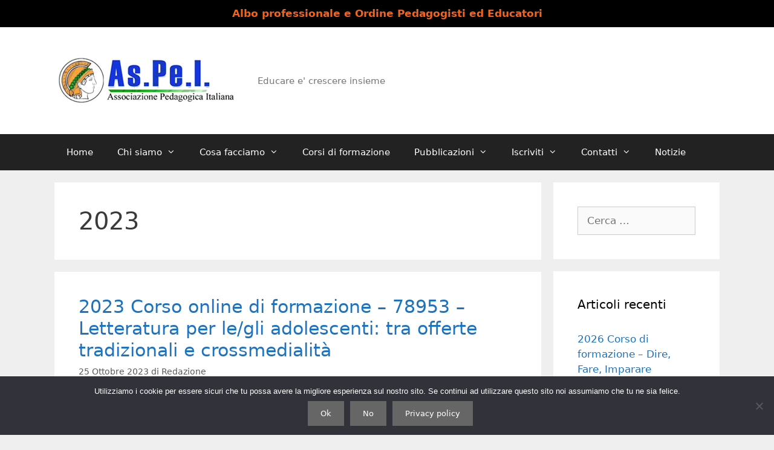

--- FILE ---
content_type: text/html; charset=UTF-8
request_url: https://aspei.it/tag/2023/
body_size: 12502
content:
<!DOCTYPE html>
<html lang="it-IT">
<head>
	<meta charset="UTF-8">
	<link rel="profile" href="https://gmpg.org/xfn/11">
	<meta name='robots' content='index, follow, max-image-preview:large, max-snippet:-1, max-video-preview:-1' />
<meta name="viewport" content="width=device-width, initial-scale=1">
	<!-- This site is optimized with the Yoast SEO plugin v26.7 - https://yoast.com/wordpress/plugins/seo/ -->
	<title>2023 Archives - As.Pe.I. - Associazione Pedagogica Italiana - codice fiscale 97290540588, partita iva 14999791008</title>
	<link rel="canonical" href="https://aspei.it/tag/2023/" />
	<meta property="og:locale" content="it_IT" />
	<meta property="og:type" content="article" />
	<meta property="og:title" content="2023 Archives - As.Pe.I. - Associazione Pedagogica Italiana - codice fiscale 97290540588, partita iva 14999791008" />
	<meta property="og:url" content="https://aspei.it/tag/2023/" />
	<meta property="og:site_name" content="As.Pe.I. - Associazione Pedagogica Italiana - codice fiscale 97290540588, partita iva 14999791008" />
	<meta name="twitter:card" content="summary_large_image" />
	<script type="application/ld+json" class="yoast-schema-graph">{"@context":"https://schema.org","@graph":[{"@type":"CollectionPage","@id":"https://aspei.it/tag/2023/","url":"https://aspei.it/tag/2023/","name":"2023 Archives - As.Pe.I. - Associazione Pedagogica Italiana - codice fiscale 97290540588, partita iva 14999791008","isPartOf":{"@id":"https://aspei.it/#website"},"breadcrumb":{"@id":"https://aspei.it/tag/2023/#breadcrumb"},"inLanguage":"it-IT"},{"@type":"BreadcrumbList","@id":"https://aspei.it/tag/2023/#breadcrumb","itemListElement":[{"@type":"ListItem","position":1,"name":"Home","item":"https://aspei.it/"},{"@type":"ListItem","position":2,"name":"2023"}]},{"@type":"WebSite","@id":"https://aspei.it/#website","url":"https://aspei.it/","name":"As.Pe.I. - Associazione Pedagogica Italiana - codice fiscale 97290540588, partita iva 14999791008","description":"Educare e&#039; crescere insieme","publisher":{"@id":"https://aspei.it/#organization"},"potentialAction":[{"@type":"SearchAction","target":{"@type":"EntryPoint","urlTemplate":"https://aspei.it/?s={search_term_string}"},"query-input":{"@type":"PropertyValueSpecification","valueRequired":true,"valueName":"search_term_string"}}],"inLanguage":"it-IT"},{"@type":"Organization","@id":"https://aspei.it/#organization","name":"As.Pe.I. - Associazione Pedagogica Italiana - codice fiscale 97290540588, partita iva 14999791008","url":"https://aspei.it/","logo":{"@type":"ImageObject","inLanguage":"it-IT","@id":"https://aspei.it/#/schema/logo/image/","url":"https://aspei.it/wp-content/uploads/2018/12/Logo_ASPEI.png","contentUrl":"https://aspei.it/wp-content/uploads/2018/12/Logo_ASPEI.png","width":310,"height":97,"caption":"As.Pe.I. - Associazione Pedagogica Italiana - codice fiscale 97290540588, partita iva 14999791008"},"image":{"@id":"https://aspei.it/#/schema/logo/image/"}}]}</script>
	<!-- / Yoast SEO plugin. -->


<link rel='dns-prefetch' href='//stats.wp.com' />
<link rel="alternate" type="application/rss+xml" title="As.Pe.I. - Associazione Pedagogica Italiana - codice fiscale 97290540588, partita iva 14999791008 &raquo; Feed" href="https://aspei.it/feed/" />
<link rel="alternate" type="application/rss+xml" title="As.Pe.I. - Associazione Pedagogica Italiana - codice fiscale 97290540588, partita iva 14999791008 &raquo; Feed dei commenti" href="https://aspei.it/comments/feed/" />
<link rel="alternate" type="application/rss+xml" title="As.Pe.I. - Associazione Pedagogica Italiana - codice fiscale 97290540588, partita iva 14999791008 &raquo; 2023 Feed del tag" href="https://aspei.it/tag/2023/feed/" />
<style id='wp-img-auto-sizes-contain-inline-css'>
img:is([sizes=auto i],[sizes^="auto," i]){contain-intrinsic-size:3000px 1500px}
/*# sourceURL=wp-img-auto-sizes-contain-inline-css */
</style>
<style id='wp-emoji-styles-inline-css'>

	img.wp-smiley, img.emoji {
		display: inline !important;
		border: none !important;
		box-shadow: none !important;
		height: 1em !important;
		width: 1em !important;
		margin: 0 0.07em !important;
		vertical-align: -0.1em !important;
		background: none !important;
		padding: 0 !important;
	}
/*# sourceURL=wp-emoji-styles-inline-css */
</style>
<style id='wp-block-library-inline-css'>
:root{--wp-block-synced-color:#7a00df;--wp-block-synced-color--rgb:122,0,223;--wp-bound-block-color:var(--wp-block-synced-color);--wp-editor-canvas-background:#ddd;--wp-admin-theme-color:#007cba;--wp-admin-theme-color--rgb:0,124,186;--wp-admin-theme-color-darker-10:#006ba1;--wp-admin-theme-color-darker-10--rgb:0,107,160.5;--wp-admin-theme-color-darker-20:#005a87;--wp-admin-theme-color-darker-20--rgb:0,90,135;--wp-admin-border-width-focus:2px}@media (min-resolution:192dpi){:root{--wp-admin-border-width-focus:1.5px}}.wp-element-button{cursor:pointer}:root .has-very-light-gray-background-color{background-color:#eee}:root .has-very-dark-gray-background-color{background-color:#313131}:root .has-very-light-gray-color{color:#eee}:root .has-very-dark-gray-color{color:#313131}:root .has-vivid-green-cyan-to-vivid-cyan-blue-gradient-background{background:linear-gradient(135deg,#00d084,#0693e3)}:root .has-purple-crush-gradient-background{background:linear-gradient(135deg,#34e2e4,#4721fb 50%,#ab1dfe)}:root .has-hazy-dawn-gradient-background{background:linear-gradient(135deg,#faaca8,#dad0ec)}:root .has-subdued-olive-gradient-background{background:linear-gradient(135deg,#fafae1,#67a671)}:root .has-atomic-cream-gradient-background{background:linear-gradient(135deg,#fdd79a,#004a59)}:root .has-nightshade-gradient-background{background:linear-gradient(135deg,#330968,#31cdcf)}:root .has-midnight-gradient-background{background:linear-gradient(135deg,#020381,#2874fc)}:root{--wp--preset--font-size--normal:16px;--wp--preset--font-size--huge:42px}.has-regular-font-size{font-size:1em}.has-larger-font-size{font-size:2.625em}.has-normal-font-size{font-size:var(--wp--preset--font-size--normal)}.has-huge-font-size{font-size:var(--wp--preset--font-size--huge)}.has-text-align-center{text-align:center}.has-text-align-left{text-align:left}.has-text-align-right{text-align:right}.has-fit-text{white-space:nowrap!important}#end-resizable-editor-section{display:none}.aligncenter{clear:both}.items-justified-left{justify-content:flex-start}.items-justified-center{justify-content:center}.items-justified-right{justify-content:flex-end}.items-justified-space-between{justify-content:space-between}.screen-reader-text{border:0;clip-path:inset(50%);height:1px;margin:-1px;overflow:hidden;padding:0;position:absolute;width:1px;word-wrap:normal!important}.screen-reader-text:focus{background-color:#ddd;clip-path:none;color:#444;display:block;font-size:1em;height:auto;left:5px;line-height:normal;padding:15px 23px 14px;text-decoration:none;top:5px;width:auto;z-index:100000}html :where(.has-border-color){border-style:solid}html :where([style*=border-top-color]){border-top-style:solid}html :where([style*=border-right-color]){border-right-style:solid}html :where([style*=border-bottom-color]){border-bottom-style:solid}html :where([style*=border-left-color]){border-left-style:solid}html :where([style*=border-width]){border-style:solid}html :where([style*=border-top-width]){border-top-style:solid}html :where([style*=border-right-width]){border-right-style:solid}html :where([style*=border-bottom-width]){border-bottom-style:solid}html :where([style*=border-left-width]){border-left-style:solid}html :where(img[class*=wp-image-]){height:auto;max-width:100%}:where(figure){margin:0 0 1em}html :where(.is-position-sticky){--wp-admin--admin-bar--position-offset:var(--wp-admin--admin-bar--height,0px)}@media screen and (max-width:600px){html :where(.is-position-sticky){--wp-admin--admin-bar--position-offset:0px}}

/*# sourceURL=wp-block-library-inline-css */
</style><style id='global-styles-inline-css'>
:root{--wp--preset--aspect-ratio--square: 1;--wp--preset--aspect-ratio--4-3: 4/3;--wp--preset--aspect-ratio--3-4: 3/4;--wp--preset--aspect-ratio--3-2: 3/2;--wp--preset--aspect-ratio--2-3: 2/3;--wp--preset--aspect-ratio--16-9: 16/9;--wp--preset--aspect-ratio--9-16: 9/16;--wp--preset--color--black: #000000;--wp--preset--color--cyan-bluish-gray: #abb8c3;--wp--preset--color--white: #ffffff;--wp--preset--color--pale-pink: #f78da7;--wp--preset--color--vivid-red: #cf2e2e;--wp--preset--color--luminous-vivid-orange: #ff6900;--wp--preset--color--luminous-vivid-amber: #fcb900;--wp--preset--color--light-green-cyan: #7bdcb5;--wp--preset--color--vivid-green-cyan: #00d084;--wp--preset--color--pale-cyan-blue: #8ed1fc;--wp--preset--color--vivid-cyan-blue: #0693e3;--wp--preset--color--vivid-purple: #9b51e0;--wp--preset--color--contrast: var(--contrast);--wp--preset--color--contrast-2: var(--contrast-2);--wp--preset--color--contrast-3: var(--contrast-3);--wp--preset--color--base: var(--base);--wp--preset--color--base-2: var(--base-2);--wp--preset--color--base-3: var(--base-3);--wp--preset--color--accent: var(--accent);--wp--preset--gradient--vivid-cyan-blue-to-vivid-purple: linear-gradient(135deg,rgb(6,147,227) 0%,rgb(155,81,224) 100%);--wp--preset--gradient--light-green-cyan-to-vivid-green-cyan: linear-gradient(135deg,rgb(122,220,180) 0%,rgb(0,208,130) 100%);--wp--preset--gradient--luminous-vivid-amber-to-luminous-vivid-orange: linear-gradient(135deg,rgb(252,185,0) 0%,rgb(255,105,0) 100%);--wp--preset--gradient--luminous-vivid-orange-to-vivid-red: linear-gradient(135deg,rgb(255,105,0) 0%,rgb(207,46,46) 100%);--wp--preset--gradient--very-light-gray-to-cyan-bluish-gray: linear-gradient(135deg,rgb(238,238,238) 0%,rgb(169,184,195) 100%);--wp--preset--gradient--cool-to-warm-spectrum: linear-gradient(135deg,rgb(74,234,220) 0%,rgb(151,120,209) 20%,rgb(207,42,186) 40%,rgb(238,44,130) 60%,rgb(251,105,98) 80%,rgb(254,248,76) 100%);--wp--preset--gradient--blush-light-purple: linear-gradient(135deg,rgb(255,206,236) 0%,rgb(152,150,240) 100%);--wp--preset--gradient--blush-bordeaux: linear-gradient(135deg,rgb(254,205,165) 0%,rgb(254,45,45) 50%,rgb(107,0,62) 100%);--wp--preset--gradient--luminous-dusk: linear-gradient(135deg,rgb(255,203,112) 0%,rgb(199,81,192) 50%,rgb(65,88,208) 100%);--wp--preset--gradient--pale-ocean: linear-gradient(135deg,rgb(255,245,203) 0%,rgb(182,227,212) 50%,rgb(51,167,181) 100%);--wp--preset--gradient--electric-grass: linear-gradient(135deg,rgb(202,248,128) 0%,rgb(113,206,126) 100%);--wp--preset--gradient--midnight: linear-gradient(135deg,rgb(2,3,129) 0%,rgb(40,116,252) 100%);--wp--preset--font-size--small: 13px;--wp--preset--font-size--medium: 20px;--wp--preset--font-size--large: 36px;--wp--preset--font-size--x-large: 42px;--wp--preset--spacing--20: 0.44rem;--wp--preset--spacing--30: 0.67rem;--wp--preset--spacing--40: 1rem;--wp--preset--spacing--50: 1.5rem;--wp--preset--spacing--60: 2.25rem;--wp--preset--spacing--70: 3.38rem;--wp--preset--spacing--80: 5.06rem;--wp--preset--shadow--natural: 6px 6px 9px rgba(0, 0, 0, 0.2);--wp--preset--shadow--deep: 12px 12px 50px rgba(0, 0, 0, 0.4);--wp--preset--shadow--sharp: 6px 6px 0px rgba(0, 0, 0, 0.2);--wp--preset--shadow--outlined: 6px 6px 0px -3px rgb(255, 255, 255), 6px 6px rgb(0, 0, 0);--wp--preset--shadow--crisp: 6px 6px 0px rgb(0, 0, 0);}:where(.is-layout-flex){gap: 0.5em;}:where(.is-layout-grid){gap: 0.5em;}body .is-layout-flex{display: flex;}.is-layout-flex{flex-wrap: wrap;align-items: center;}.is-layout-flex > :is(*, div){margin: 0;}body .is-layout-grid{display: grid;}.is-layout-grid > :is(*, div){margin: 0;}:where(.wp-block-columns.is-layout-flex){gap: 2em;}:where(.wp-block-columns.is-layout-grid){gap: 2em;}:where(.wp-block-post-template.is-layout-flex){gap: 1.25em;}:where(.wp-block-post-template.is-layout-grid){gap: 1.25em;}.has-black-color{color: var(--wp--preset--color--black) !important;}.has-cyan-bluish-gray-color{color: var(--wp--preset--color--cyan-bluish-gray) !important;}.has-white-color{color: var(--wp--preset--color--white) !important;}.has-pale-pink-color{color: var(--wp--preset--color--pale-pink) !important;}.has-vivid-red-color{color: var(--wp--preset--color--vivid-red) !important;}.has-luminous-vivid-orange-color{color: var(--wp--preset--color--luminous-vivid-orange) !important;}.has-luminous-vivid-amber-color{color: var(--wp--preset--color--luminous-vivid-amber) !important;}.has-light-green-cyan-color{color: var(--wp--preset--color--light-green-cyan) !important;}.has-vivid-green-cyan-color{color: var(--wp--preset--color--vivid-green-cyan) !important;}.has-pale-cyan-blue-color{color: var(--wp--preset--color--pale-cyan-blue) !important;}.has-vivid-cyan-blue-color{color: var(--wp--preset--color--vivid-cyan-blue) !important;}.has-vivid-purple-color{color: var(--wp--preset--color--vivid-purple) !important;}.has-black-background-color{background-color: var(--wp--preset--color--black) !important;}.has-cyan-bluish-gray-background-color{background-color: var(--wp--preset--color--cyan-bluish-gray) !important;}.has-white-background-color{background-color: var(--wp--preset--color--white) !important;}.has-pale-pink-background-color{background-color: var(--wp--preset--color--pale-pink) !important;}.has-vivid-red-background-color{background-color: var(--wp--preset--color--vivid-red) !important;}.has-luminous-vivid-orange-background-color{background-color: var(--wp--preset--color--luminous-vivid-orange) !important;}.has-luminous-vivid-amber-background-color{background-color: var(--wp--preset--color--luminous-vivid-amber) !important;}.has-light-green-cyan-background-color{background-color: var(--wp--preset--color--light-green-cyan) !important;}.has-vivid-green-cyan-background-color{background-color: var(--wp--preset--color--vivid-green-cyan) !important;}.has-pale-cyan-blue-background-color{background-color: var(--wp--preset--color--pale-cyan-blue) !important;}.has-vivid-cyan-blue-background-color{background-color: var(--wp--preset--color--vivid-cyan-blue) !important;}.has-vivid-purple-background-color{background-color: var(--wp--preset--color--vivid-purple) !important;}.has-black-border-color{border-color: var(--wp--preset--color--black) !important;}.has-cyan-bluish-gray-border-color{border-color: var(--wp--preset--color--cyan-bluish-gray) !important;}.has-white-border-color{border-color: var(--wp--preset--color--white) !important;}.has-pale-pink-border-color{border-color: var(--wp--preset--color--pale-pink) !important;}.has-vivid-red-border-color{border-color: var(--wp--preset--color--vivid-red) !important;}.has-luminous-vivid-orange-border-color{border-color: var(--wp--preset--color--luminous-vivid-orange) !important;}.has-luminous-vivid-amber-border-color{border-color: var(--wp--preset--color--luminous-vivid-amber) !important;}.has-light-green-cyan-border-color{border-color: var(--wp--preset--color--light-green-cyan) !important;}.has-vivid-green-cyan-border-color{border-color: var(--wp--preset--color--vivid-green-cyan) !important;}.has-pale-cyan-blue-border-color{border-color: var(--wp--preset--color--pale-cyan-blue) !important;}.has-vivid-cyan-blue-border-color{border-color: var(--wp--preset--color--vivid-cyan-blue) !important;}.has-vivid-purple-border-color{border-color: var(--wp--preset--color--vivid-purple) !important;}.has-vivid-cyan-blue-to-vivid-purple-gradient-background{background: var(--wp--preset--gradient--vivid-cyan-blue-to-vivid-purple) !important;}.has-light-green-cyan-to-vivid-green-cyan-gradient-background{background: var(--wp--preset--gradient--light-green-cyan-to-vivid-green-cyan) !important;}.has-luminous-vivid-amber-to-luminous-vivid-orange-gradient-background{background: var(--wp--preset--gradient--luminous-vivid-amber-to-luminous-vivid-orange) !important;}.has-luminous-vivid-orange-to-vivid-red-gradient-background{background: var(--wp--preset--gradient--luminous-vivid-orange-to-vivid-red) !important;}.has-very-light-gray-to-cyan-bluish-gray-gradient-background{background: var(--wp--preset--gradient--very-light-gray-to-cyan-bluish-gray) !important;}.has-cool-to-warm-spectrum-gradient-background{background: var(--wp--preset--gradient--cool-to-warm-spectrum) !important;}.has-blush-light-purple-gradient-background{background: var(--wp--preset--gradient--blush-light-purple) !important;}.has-blush-bordeaux-gradient-background{background: var(--wp--preset--gradient--blush-bordeaux) !important;}.has-luminous-dusk-gradient-background{background: var(--wp--preset--gradient--luminous-dusk) !important;}.has-pale-ocean-gradient-background{background: var(--wp--preset--gradient--pale-ocean) !important;}.has-electric-grass-gradient-background{background: var(--wp--preset--gradient--electric-grass) !important;}.has-midnight-gradient-background{background: var(--wp--preset--gradient--midnight) !important;}.has-small-font-size{font-size: var(--wp--preset--font-size--small) !important;}.has-medium-font-size{font-size: var(--wp--preset--font-size--medium) !important;}.has-large-font-size{font-size: var(--wp--preset--font-size--large) !important;}.has-x-large-font-size{font-size: var(--wp--preset--font-size--x-large) !important;}
/*# sourceURL=global-styles-inline-css */
</style>

<style id='classic-theme-styles-inline-css'>
/*! This file is auto-generated */
.wp-block-button__link{color:#fff;background-color:#32373c;border-radius:9999px;box-shadow:none;text-decoration:none;padding:calc(.667em + 2px) calc(1.333em + 2px);font-size:1.125em}.wp-block-file__button{background:#32373c;color:#fff;text-decoration:none}
/*# sourceURL=/wp-includes/css/classic-themes.min.css */
</style>
<link rel='stylesheet' id='cookie-notice-front-css' href='https://aspei.it/wp-content/plugins/cookie-notice/css/front.min.css?ver=2.5.11' media='all' />
<link rel='stylesheet' id='simple-banner-style-css' href='https://aspei.it/wp-content/plugins/simple-banner/simple-banner.css?ver=3.2.0' media='all' />
<link rel='stylesheet' id='generate-style-css' href='https://aspei.it/wp-content/themes/generatepress/assets/css/all.min.css?ver=3.6.1' media='all' />
<style id='generate-style-inline-css'>
body{background-color:#efefef;color:#3a3a3a;}a{color:#1e73be;}a:hover, a:focus, a:active{color:#000000;}body .grid-container{max-width:1100px;}.wp-block-group__inner-container{max-width:1100px;margin-left:auto;margin-right:auto;}:root{--contrast:#222222;--contrast-2:#575760;--contrast-3:#b2b2be;--base:#f0f0f0;--base-2:#f7f8f9;--base-3:#ffffff;--accent:#1e73be;}:root .has-contrast-color{color:var(--contrast);}:root .has-contrast-background-color{background-color:var(--contrast);}:root .has-contrast-2-color{color:var(--contrast-2);}:root .has-contrast-2-background-color{background-color:var(--contrast-2);}:root .has-contrast-3-color{color:var(--contrast-3);}:root .has-contrast-3-background-color{background-color:var(--contrast-3);}:root .has-base-color{color:var(--base);}:root .has-base-background-color{background-color:var(--base);}:root .has-base-2-color{color:var(--base-2);}:root .has-base-2-background-color{background-color:var(--base-2);}:root .has-base-3-color{color:var(--base-3);}:root .has-base-3-background-color{background-color:var(--base-3);}:root .has-accent-color{color:var(--accent);}:root .has-accent-background-color{background-color:var(--accent);}body, button, input, select, textarea{font-family:-apple-system, system-ui, BlinkMacSystemFont, "Segoe UI", Helvetica, Arial, sans-serif, "Apple Color Emoji", "Segoe UI Emoji", "Segoe UI Symbol";}body{line-height:1.5;}.entry-content > [class*="wp-block-"]:not(:last-child):not(.wp-block-heading){margin-bottom:1.5em;}.main-title{font-size:45px;}.main-navigation .main-nav ul ul li a{font-size:14px;}.sidebar .widget, .footer-widgets .widget{font-size:17px;}h1{font-weight:300;font-size:40px;}h2{font-weight:300;font-size:30px;}h3{font-size:20px;}h4{font-size:inherit;}h5{font-size:inherit;}@media (max-width:768px){.main-title{font-size:30px;}h1{font-size:30px;}h2{font-size:25px;}}.top-bar{background-color:#636363;color:#ffffff;}.top-bar a{color:#ffffff;}.top-bar a:hover{color:#303030;}.site-header{background-color:#ffffff;color:#3a3a3a;}.site-header a{color:#3a3a3a;}.main-title a,.main-title a:hover{color:#222222;}.site-description{color:#757575;}.main-navigation,.main-navigation ul ul{background-color:#222222;}.main-navigation .main-nav ul li a, .main-navigation .menu-toggle, .main-navigation .menu-bar-items{color:#ffffff;}.main-navigation .main-nav ul li:not([class*="current-menu-"]):hover > a, .main-navigation .main-nav ul li:not([class*="current-menu-"]):focus > a, .main-navigation .main-nav ul li.sfHover:not([class*="current-menu-"]) > a, .main-navigation .menu-bar-item:hover > a, .main-navigation .menu-bar-item.sfHover > a{color:#ffffff;background-color:#3f3f3f;}button.menu-toggle:hover,button.menu-toggle:focus,.main-navigation .mobile-bar-items a,.main-navigation .mobile-bar-items a:hover,.main-navigation .mobile-bar-items a:focus{color:#ffffff;}.main-navigation .main-nav ul li[class*="current-menu-"] > a{color:#ffffff;background-color:#3f3f3f;}.navigation-search input[type="search"],.navigation-search input[type="search"]:active, .navigation-search input[type="search"]:focus, .main-navigation .main-nav ul li.search-item.active > a, .main-navigation .menu-bar-items .search-item.active > a{color:#ffffff;background-color:#3f3f3f;}.main-navigation ul ul{background-color:#3f3f3f;}.main-navigation .main-nav ul ul li a{color:#ffffff;}.main-navigation .main-nav ul ul li:not([class*="current-menu-"]):hover > a,.main-navigation .main-nav ul ul li:not([class*="current-menu-"]):focus > a, .main-navigation .main-nav ul ul li.sfHover:not([class*="current-menu-"]) > a{color:#ffffff;background-color:#4f4f4f;}.main-navigation .main-nav ul ul li[class*="current-menu-"] > a{color:#ffffff;background-color:#4f4f4f;}.separate-containers .inside-article, .separate-containers .comments-area, .separate-containers .page-header, .one-container .container, .separate-containers .paging-navigation, .inside-page-header{background-color:#ffffff;}.entry-meta{color:#595959;}.entry-meta a{color:#595959;}.entry-meta a:hover{color:#1e73be;}.sidebar .widget{background-color:#ffffff;}.sidebar .widget .widget-title{color:#000000;}.footer-widgets{background-color:#ffffff;}.footer-widgets .widget-title{color:#000000;}.site-info{color:#ffffff;background-color:#222222;}.site-info a{color:#ffffff;}.site-info a:hover{color:#606060;}.footer-bar .widget_nav_menu .current-menu-item a{color:#606060;}input[type="text"],input[type="email"],input[type="url"],input[type="password"],input[type="search"],input[type="tel"],input[type="number"],textarea,select{color:#666666;background-color:#fafafa;border-color:#cccccc;}input[type="text"]:focus,input[type="email"]:focus,input[type="url"]:focus,input[type="password"]:focus,input[type="search"]:focus,input[type="tel"]:focus,input[type="number"]:focus,textarea:focus,select:focus{color:#666666;background-color:#ffffff;border-color:#bfbfbf;}button,html input[type="button"],input[type="reset"],input[type="submit"],a.button,a.wp-block-button__link:not(.has-background){color:#ffffff;background-color:#666666;}button:hover,html input[type="button"]:hover,input[type="reset"]:hover,input[type="submit"]:hover,a.button:hover,button:focus,html input[type="button"]:focus,input[type="reset"]:focus,input[type="submit"]:focus,a.button:focus,a.wp-block-button__link:not(.has-background):active,a.wp-block-button__link:not(.has-background):focus,a.wp-block-button__link:not(.has-background):hover{color:#ffffff;background-color:#3f3f3f;}a.generate-back-to-top{background-color:rgba( 0,0,0,0.4 );color:#ffffff;}a.generate-back-to-top:hover,a.generate-back-to-top:focus{background-color:rgba( 0,0,0,0.6 );color:#ffffff;}:root{--gp-search-modal-bg-color:var(--base-3);--gp-search-modal-text-color:var(--contrast);--gp-search-modal-overlay-bg-color:rgba(0,0,0,0.2);}@media (max-width:768px){.main-navigation .menu-bar-item:hover > a, .main-navigation .menu-bar-item.sfHover > a{background:none;color:#ffffff;}}.inside-top-bar{padding:10px;}.inside-header{padding:40px;}.site-main .wp-block-group__inner-container{padding:40px;}.entry-content .alignwide, body:not(.no-sidebar) .entry-content .alignfull{margin-left:-40px;width:calc(100% + 80px);max-width:calc(100% + 80px);}.rtl .menu-item-has-children .dropdown-menu-toggle{padding-left:20px;}.rtl .main-navigation .main-nav ul li.menu-item-has-children > a{padding-right:20px;}.site-info{padding:20px;}@media (max-width:768px){.separate-containers .inside-article, .separate-containers .comments-area, .separate-containers .page-header, .separate-containers .paging-navigation, .one-container .site-content, .inside-page-header{padding:30px;}.site-main .wp-block-group__inner-container{padding:30px;}.site-info{padding-right:10px;padding-left:10px;}.entry-content .alignwide, body:not(.no-sidebar) .entry-content .alignfull{margin-left:-30px;width:calc(100% + 60px);max-width:calc(100% + 60px);}}.one-container .sidebar .widget{padding:0px;}/* End cached CSS */@media (max-width:768px){.main-navigation .menu-toggle,.main-navigation .mobile-bar-items,.sidebar-nav-mobile:not(#sticky-placeholder){display:block;}.main-navigation ul,.gen-sidebar-nav{display:none;}[class*="nav-float-"] .site-header .inside-header > *{float:none;clear:both;}}
/*# sourceURL=generate-style-inline-css */
</style>
<link rel='stylesheet' id='generate-font-icons-css' href='https://aspei.it/wp-content/themes/generatepress/assets/css/components/font-icons.min.css?ver=3.6.1' media='all' />
<link rel='stylesheet' id='generate-child-css' href='https://aspei.it/wp-content/themes/generatepress-child/style.css?ver=1579594314' media='all' />
<link rel='stylesheet' id='microthemer-css' href='https://aspei.it/wp-content/micro-themes/active-styles.css?mts=0&#038;ver=6.9' media='all' />
<script src="https://aspei.it/wp-includes/js/jquery/jquery.min.js?ver=3.7.1" id="jquery-core-js"></script>
<script src="https://aspei.it/wp-includes/js/jquery/jquery-migrate.min.js?ver=3.4.1" id="jquery-migrate-js"></script>
<script id="simple-banner-script-js-before">
const simpleBannerScriptParams = {"pro_version_enabled":"","debug_mode":false,"id":3032,"version":"3.2.0","banner_params":[{"hide_simple_banner":"no","simple_banner_prepend_element":"body","simple_banner_position":"","header_margin":"","header_padding":"","wp_body_open_enabled":"","wp_body_open":true,"simple_banner_z_index":"","simple_banner_text":"<a href=\"https:\/\/aspei.it\/albo-ordine-pedagogisti-ed-educatori\/\">Albo professionale e Ordine Pedagogisti ed Educatori<\/a>","disabled_on_current_page":false,"disabled_pages_array":[],"is_current_page_a_post":true,"disabled_on_posts":"","simple_banner_disabled_page_paths":"","simple_banner_font_size":"","simple_banner_color":"#000000","simple_banner_text_color":"","simple_banner_link_color":"","simple_banner_close_color":"","simple_banner_custom_css":"","simple_banner_scrolling_custom_css":"","simple_banner_text_custom_css":"","simple_banner_button_css":"","site_custom_css":"","keep_site_custom_css":"","site_custom_js":"","keep_site_custom_js":"","close_button_enabled":"","close_button_expiration":"","close_button_cookie_set":false,"current_date":{"date":"2026-01-18 05:44:51.986368","timezone_type":3,"timezone":"UTC"},"start_date":{"date":"2026-01-18 05:44:51.986372","timezone_type":3,"timezone":"UTC"},"end_date":{"date":"2026-01-18 05:44:51.986373","timezone_type":3,"timezone":"UTC"},"simple_banner_start_after_date":"","simple_banner_remove_after_date":"","simple_banner_insert_inside_element":""}]}
//# sourceURL=simple-banner-script-js-before
</script>
<script src="https://aspei.it/wp-content/plugins/simple-banner/simple-banner.js?ver=3.2.0" id="simple-banner-script-js"></script>
<link rel="https://api.w.org/" href="https://aspei.it/wp-json/" /><link rel="alternate" title="JSON" type="application/json" href="https://aspei.it/wp-json/wp/v2/tags/95" /><link rel="EditURI" type="application/rsd+xml" title="RSD" href="https://aspei.it/xmlrpc.php?rsd" />
<meta name="generator" content="WordPress 6.9" />
<style id="simple-banner-background-color" type="text/css">.simple-banner{background:#000000;}</style><style id="simple-banner-text-color" type="text/css">.simple-banner .simple-banner-text{color: #ffffff;}</style><style id="simple-banner-link-color" type="text/css">.simple-banner .simple-banner-text a{color:#f16521;}</style><style id="simple-banner-z-index" type="text/css">.simple-banner{z-index: 99999;}</style><style id="simple-banner-site-custom-css-dummy" type="text/css"></style><script id="simple-banner-site-custom-js-dummy" type="text/javascript"></script>	<style>img#wpstats{display:none}</style>
		<link rel="icon" href="https://aspei.it/wp-content/uploads/2018/12/Logo_ASPEI-1.png" sizes="32x32" />
<link rel="icon" href="https://aspei.it/wp-content/uploads/2018/12/Logo_ASPEI-1.png" sizes="192x192" />
<link rel="apple-touch-icon" href="https://aspei.it/wp-content/uploads/2018/12/Logo_ASPEI-1.png" />
<meta name="msapplication-TileImage" content="https://aspei.it/wp-content/uploads/2018/12/Logo_ASPEI-1.png" />
		<style id="wp-custom-css">
			.wpforms-view-field-cont {
width: 100%;
clear: both;
}

.single-entry-view-cont .wpforms-view-field-cont .wpforms-view-field-label {
float: left;
width: 48%;
border-bottom: 1px solid #fff;
margin: 0px;
padding: 5px;
background-color: aliceblue;
height: 40px;
}
.wpforms-view-field-cont .wpforms-view-field-value {
float: left;
margin: 0 !important;
padding: 5px;
border-bottom: 1px solid #ccc;
width: 48%;
height: 40px;
}
div.wpforms-container-full .wpforms-form .wpforms-field-description, div.wpforms-container-full .wpforms-form .wpforms-field-limit-text {
word-break: unset !important;
}		</style>
		</head>

<body data-rsssl=1 class="archive tag tag-95 wp-custom-logo wp-embed-responsive wp-theme-generatepress wp-child-theme-generatepress-child cookies-not-set mtp-3032 mtp-post-2023-corso-online-letteratura-per-adolescenti-tra-offerte-tradizionali-e-crossmedialita right-sidebar nav-below-header separate-containers fluid-header active-footer-widgets-3 nav-aligned-left header-aligned-left dropdown-hover" itemtype="https://schema.org/Blog" itemscope>
	<a class="screen-reader-text skip-link" href="#content" title="Vai al contenuto">Vai al contenuto</a>		<header class="site-header" id="masthead" aria-label="Sito"  itemtype="https://schema.org/WPHeader" itemscope>
			<div class="inside-header grid-container grid-parent">
				<div class="site-branding-container"><div class="site-logo">
					<a href="https://aspei.it/" rel="home">
						<img  class="header-image is-logo-image" alt="As.Pe.I. &#8211; Associazione Pedagogica Italiana &#8211; codice fiscale 97290540588, partita iva 14999791008" src="https://aspei.it/wp-content/uploads/2018/12/Logo_ASPEI.png" srcset="https://aspei.it/wp-content/uploads/2018/12/Logo_ASPEI.png 1x, https://aspei.it/wp-content/uploads/2018/12/Logo_ASPEI.png 2x" width="310" height="97" />
					</a>
				</div><div class="site-branding">
						
						<p class="site-description" itemprop="description">Educare e' crescere insieme</p>
					</div></div>			</div>
		</header>
				<nav class="main-navigation sub-menu-right" id="site-navigation" aria-label="Principale"  itemtype="https://schema.org/SiteNavigationElement" itemscope>
			<div class="inside-navigation grid-container grid-parent">
								<button class="menu-toggle" aria-controls="primary-menu" aria-expanded="false">
					<span class="mobile-menu">Menu</span>				</button>
				<div id="primary-menu" class="main-nav"><ul id="menu-main-nav" class=" menu sf-menu"><li id="menu-item-59" class="menu-item menu-item-type-custom menu-item-object-custom menu-item-home menu-item-59"><a href="https://aspei.it/">Home</a></li>
<li id="menu-item-78" class="menu-item menu-item-type-taxonomy menu-item-object-category menu-item-has-children menu-item-78"><a href="https://aspei.it/category/chi-siamo/">Chi siamo<span role="presentation" class="dropdown-menu-toggle"></span></a>
<ul class="sub-menu">
	<li id="menu-item-2136" class="menu-item menu-item-type-post_type menu-item-object-post menu-item-2136"><a href="https://aspei.it/statuto/">Statuto As.Pe.I.</a></li>
	<li id="menu-item-2036" class="menu-item menu-item-type-post_type menu-item-object-post menu-item-2036"><a href="https://aspei.it/regolamento/">Regolamento</a></li>
	<li id="menu-item-2166" class="menu-item menu-item-type-post_type menu-item-object-post menu-item-2166"><a href="https://aspei.it/consiglio-direttivo-as-pe-i/">Consiglio Direttivo</a></li>
</ul>
</li>
<li id="menu-item-60" class="menu-item menu-item-type-taxonomy menu-item-object-category menu-item-has-children menu-item-60"><a href="https://aspei.it/category/cosa-facciamo/">Cosa facciamo<span role="presentation" class="dropdown-menu-toggle"></span></a>
<ul class="sub-menu">
	<li id="menu-item-2139" class="menu-item menu-item-type-taxonomy menu-item-object-category menu-item-2139"><a href="https://aspei.it/category/corsi-di-formazione/">Corsi di formazione</a></li>
	<li id="menu-item-2140" class="menu-item menu-item-type-taxonomy menu-item-object-category menu-item-2140"><a href="https://aspei.it/category/pubblicazioni/">Pubblicazioni</a></li>
	<li id="menu-item-2801" class="menu-item menu-item-type-taxonomy menu-item-object-category menu-item-2801"><a href="https://aspei.it/category/convegni/">Convegni</a></li>
	<li id="menu-item-2802" class="menu-item menu-item-type-taxonomy menu-item-object-category menu-item-2802"><a href="https://aspei.it/category/iniziative/">Iniziative</a></li>
	<li id="menu-item-2803" class="menu-item menu-item-type-taxonomy menu-item-object-category menu-item-2803"><a href="https://aspei.it/category/incontri/">Incontri</a></li>
</ul>
</li>
<li id="menu-item-2131" class="menu-item menu-item-type-taxonomy menu-item-object-category menu-item-2131"><a href="https://aspei.it/category/corsi-di-formazione/">Corsi di formazione</a></li>
<li id="menu-item-2138" class="menu-item menu-item-type-taxonomy menu-item-object-category menu-item-has-children menu-item-2138"><a href="https://aspei.it/category/pubblicazioni/">Pubblicazioni<span role="presentation" class="dropdown-menu-toggle"></span></a>
<ul class="sub-menu">
	<li id="menu-item-2137" class="menu-item menu-item-type-post_type menu-item-object-post menu-item-2137"><a href="https://aspei.it/pampaedia/">Pampaedia – Bollettino As.Pe.I.</a></li>
</ul>
</li>
<li id="menu-item-61" class="menu-item menu-item-type-taxonomy menu-item-object-category menu-item-has-children menu-item-61"><a href="https://aspei.it/category/iscriviti/">Iscriviti<span role="presentation" class="dropdown-menu-toggle"></span></a>
<ul class="sub-menu">
	<li id="menu-item-2235" class="menu-item menu-item-type-taxonomy menu-item-object-category menu-item-2235"><a href="https://aspei.it/category/iscriviti/">Iscriviti</a></li>
	<li id="menu-item-2234" class="menu-item menu-item-type-post_type menu-item-object-page menu-item-2234"><a href="https://aspei.it/modulo-di-iscrizione/">Modulo di Iscrizione</a></li>
</ul>
</li>
<li id="menu-item-2147" class="menu-item menu-item-type-post_type menu-item-object-page menu-item-has-children menu-item-2147"><a href="https://aspei.it/contatti/">Contatti<span role="presentation" class="dropdown-menu-toggle"></span></a>
<ul class="sub-menu">
	<li id="menu-item-3598" class="menu-item menu-item-type-post_type menu-item-object-page menu-item-3598"><a href="https://aspei.it/contatti/">Contatti Istituzionali</a></li>
	<li id="menu-item-2132" class="menu-item menu-item-type-post_type menu-item-object-page menu-item-2132"><a href="https://aspei.it/sezioni-as-pe-i/">Sezioni As.Pe.I.</a></li>
</ul>
</li>
<li id="menu-item-3597" class="menu-item menu-item-type-taxonomy menu-item-object-category menu-item-3597"><a href="https://aspei.it/category/notizie/">Notizie</a></li>
</ul></div>			</div>
		</nav>
		
	<div id="page" class="hfeed site grid-container container grid-parent">
				<div id="content" class="site-content">
			
	<div class="content-area grid-parent mobile-grid-100 grid-75 tablet-grid-75" id="primary">
		<main class="site-main" id="main">
					<header class="page-header" aria-label="Pagina">
			
			<h1 class="page-title">
				2023			</h1>

					</header>
		<article id="post-3032" class="post-3032 post type-post status-publish format-standard hentry category-corsi-di-formazione tag-95 tag-as-pe-i tag-corsi-di-formazione" itemtype="https://schema.org/CreativeWork" itemscope>
	<div class="inside-article">
					<header class="entry-header">
				<h2 class="entry-title" itemprop="headline"><a href="https://aspei.it/2023-corso-online-letteratura-per-adolescenti-tra-offerte-tradizionali-e-crossmedialita/" rel="bookmark">2023 Corso online di formazione &#8211; 78953 &#8211; Letteratura per le/gli adolescenti: tra offerte tradizionali e crossmedialità</a></h2>		<div class="entry-meta">
			<span class="posted-on"><time class="updated" datetime="2025-05-13T16:11:05+02:00" itemprop="dateModified">8 mesi fa</time><time class="entry-date published" datetime="2023-10-25T13:05:30+02:00" itemprop="datePublished">25 Ottobre 2023</time></span> <span class="byline">di <span class="author vcard" itemprop="author" itemtype="https://schema.org/Person" itemscope><a class="url fn n" href="https://aspei.it/author/aspeiadmin/" title="Visualizza tutti gli articoli di Redazione" rel="author" itemprop="url"><span class="author-name" itemprop="name">Redazione</span></a></span></span> 		</div>
					</header>
			
			<div class="entry-summary" itemprop="text">
				<p>Corso online di Formazione: 78953 Letteratura per le/gli adolescenti: tra offerte tradizionali e crossmedialità Il Corso è rivolto agli educatori, agli insegnanti di tutti i gradi scolastici, ai bibliotecari. Durata del corso: 21 ore in Videoconferenza Data del corso: 2 &#8211; 12 dicembre 2023 Sede del corso: Online su piattaforma di videoconferenza Zoom Costo del corso: &#8230; <a title="2023 Corso online di formazione &#8211; 78953 &#8211; Letteratura per le/gli adolescenti: tra offerte tradizionali e crossmedialità" class="read-more" href="https://aspei.it/2023-corso-online-letteratura-per-adolescenti-tra-offerte-tradizionali-e-crossmedialita/" aria-label="Per saperne di più su 2023 Corso online di formazione &#8211; 78953 &#8211; Letteratura per le/gli adolescenti: tra offerte tradizionali e crossmedialità">Leggi tutto</a></p>
			</div>

				<footer class="entry-meta" aria-label="Contenuto dei meta">
			<span class="cat-links"><span class="screen-reader-text">Categorie </span><a href="https://aspei.it/category/corsi-di-formazione/" rel="category tag">Corsi di formazione</a></span> <span class="tags-links"><span class="screen-reader-text">Tag </span><a href="https://aspei.it/tag/2023/" rel="tag">2023</a>, <a href="https://aspei.it/tag/as-pe-i/" rel="tag">AS.PE.I.</a>, <a href="https://aspei.it/tag/corsi-di-formazione/" rel="tag">Corsi di formazione</a></span> 		</footer>
			</div>
</article>
<article id="post-3045" class="post-3045 post type-post status-publish format-standard hentry category-convegni tag-95 tag-aspei tag-convegni" itemtype="https://schema.org/CreativeWork" itemscope>
	<div class="inside-article">
					<header class="entry-header">
				<h2 class="entry-title" itemprop="headline"><a href="https://aspei.it/convegno-la-pratica-sportiva-come-processo-educativo/" rel="bookmark">Convegno &#8220;La Pratica sportiva come processo educativo&#8221;</a></h2>		<div class="entry-meta">
			<span class="posted-on"><time class="updated" datetime="2024-03-18T15:25:44+01:00" itemprop="dateModified">18 Marzo 2024</time><time class="entry-date published" datetime="2023-09-28T13:44:58+02:00" itemprop="datePublished">28 Settembre 2023</time></span> <span class="byline">di <span class="author vcard" itemprop="author" itemtype="https://schema.org/Person" itemscope><a class="url fn n" href="https://aspei.it/author/aspeiadmin/" title="Visualizza tutti gli articoli di Redazione" rel="author" itemprop="url"><span class="author-name" itemprop="name">Redazione</span></a></span></span> 		</div>
					</header>
			
			<div class="entry-summary" itemprop="text">
				<p>Convegno: La Pratica sportiva come processo educativo Data del convegno: 30 settembre 2023, h 10:30 Sede del convegno: Aula Magna ISIS Maironi da Ponte – Presezzo (BG) La pratica sportiva sempre più necessita di essere oggetto di approfondimenti teorici e pratici attraverso un dialogo interdisciplinare, nel quale siano attivamente coinvolte le Istituzioni, le Agenzie formative &#8230; <a title="Convegno &#8220;La Pratica sportiva come processo educativo&#8221;" class="read-more" href="https://aspei.it/convegno-la-pratica-sportiva-come-processo-educativo/" aria-label="Per saperne di più su Convegno &#8220;La Pratica sportiva come processo educativo&#8221;">Leggi tutto</a></p>
			</div>

				<footer class="entry-meta" aria-label="Contenuto dei meta">
			<span class="cat-links"><span class="screen-reader-text">Categorie </span><a href="https://aspei.it/category/convegni/" rel="category tag">Convegni</a></span> <span class="tags-links"><span class="screen-reader-text">Tag </span><a href="https://aspei.it/tag/2023/" rel="tag">2023</a>, <a href="https://aspei.it/tag/aspei/" rel="tag">AsPeI</a>, <a href="https://aspei.it/tag/convegni/" rel="tag">Convegni</a></span> 		</footer>
			</div>
</article>
<article id="post-3007" class="post-3007 post type-post status-publish format-standard hentry category-convegni category-sezione-di-brembate tag-95 tag-as-pe-i tag-convegno tag-sezione-di-brembate" itemtype="https://schema.org/CreativeWork" itemscope>
	<div class="inside-article">
					<header class="entry-header">
				<h2 class="entry-title" itemprop="headline"><a href="https://aspei.it/convegno-pandemica-mente-in-gioco/" rel="bookmark">Convegno &#8220;Pandemica&#8230;mente in gioco&#8221;</a></h2>		<div class="entry-meta">
			<span class="posted-on"><time class="updated" datetime="2023-03-16T21:21:53+01:00" itemprop="dateModified">16 Marzo 2023</time><time class="entry-date published" datetime="2023-03-14T21:00:23+01:00" itemprop="datePublished">14 Marzo 2023</time></span> <span class="byline">di <span class="author vcard" itemprop="author" itemtype="https://schema.org/Person" itemscope><a class="url fn n" href="https://aspei.it/author/aspeiadmin/" title="Visualizza tutti gli articoli di Redazione" rel="author" itemprop="url"><span class="author-name" itemprop="name">Redazione</span></a></span></span> 		</div>
					</header>
			
			<div class="entry-summary" itemprop="text">
				<p>Convegno: Pandemica&#8230;mente in gioco Disegni e parole per raccontare la pandemia &#8211; Analisi dei vissuti e rappresentazione dei ragazzi al tempo del Covid 19 Data del convegno: 18 marzo 2023, h 10:30 Sede del convegno: Sala Consiliare, via San Vittore 45 &#8211; Brembate (BG) a cura del Dipartimento di Scienze Umane e Sociali &#8211; Università &#8230; <a title="Convegno &#8220;Pandemica&#8230;mente in gioco&#8221;" class="read-more" href="https://aspei.it/convegno-pandemica-mente-in-gioco/" aria-label="Per saperne di più su Convegno &#8220;Pandemica&#8230;mente in gioco&#8221;">Leggi tutto</a></p>
			</div>

				<footer class="entry-meta" aria-label="Contenuto dei meta">
			<span class="cat-links"><span class="screen-reader-text">Categorie </span><a href="https://aspei.it/category/convegni/" rel="category tag">Convegni</a>, <a href="https://aspei.it/category/sezioni/sezione-di-brembate/" rel="category tag">Sezione di Brembate</a></span> <span class="tags-links"><span class="screen-reader-text">Tag </span><a href="https://aspei.it/tag/2023/" rel="tag">2023</a>, <a href="https://aspei.it/tag/as-pe-i/" rel="tag">AS.PE.I.</a>, <a href="https://aspei.it/tag/convegno/" rel="tag">convegno</a>, <a href="https://aspei.it/tag/sezione-di-brembate/" rel="tag">Sezione di Brembate</a></span> 		</footer>
			</div>
</article>
<article id="post-2995" class="post-2995 post type-post status-publish format-standard hentry category-convegni category-sezione-di-padova tag-95 tag-as-pe-i tag-convegni tag-sezione-di-padova" itemtype="https://schema.org/CreativeWork" itemscope>
	<div class="inside-article">
					<header class="entry-header">
				<h2 class="entry-title" itemprop="headline"><a href="https://aspei.it/convegno-la-funzione-educativa-e-didattica-della-biblioteca-scolastica/" rel="bookmark">Convegno &#8220;La funzione educativa e didattica della Biblioteca scolastica&#8221;</a></h2>		<div class="entry-meta">
			<span class="posted-on"><time class="entry-date published" datetime="2023-02-03T09:08:39+01:00" itemprop="datePublished">3 Febbraio 2023</time></span> <span class="byline">di <span class="author vcard" itemprop="author" itemtype="https://schema.org/Person" itemscope><a class="url fn n" href="https://aspei.it/author/aspeiadmin/" title="Visualizza tutti gli articoli di Redazione" rel="author" itemprop="url"><span class="author-name" itemprop="name">Redazione</span></a></span></span> 		</div>
					</header>
			
			<div class="entry-summary" itemprop="text">
				<p>Gentili Associate, Associati e Simpatizzanti, il 6 marzo 2023, h 9:30-13:30, avrà luogo a Bologna, alla Fiera internazionale del Libro per Ragazzi, il convegno: &#8220;La funzione educativa e didattica della Biblioteca scolastica&#8220;. Il convegno sarà ospitato presso la sala SUITE &#8211; Area Congressi. Cordiali saluti, Comitato scientifico-organizzativo: Donatella Lombello, Marina Bolletti, Tiziana Cerrato, Luisa Marquardt, &#8230; <a title="Convegno &#8220;La funzione educativa e didattica della Biblioteca scolastica&#8221;" class="read-more" href="https://aspei.it/convegno-la-funzione-educativa-e-didattica-della-biblioteca-scolastica/" aria-label="Per saperne di più su Convegno &#8220;La funzione educativa e didattica della Biblioteca scolastica&#8221;">Leggi tutto</a></p>
			</div>

				<footer class="entry-meta" aria-label="Contenuto dei meta">
			<span class="cat-links"><span class="screen-reader-text">Categorie </span><a href="https://aspei.it/category/convegni/" rel="category tag">Convegni</a>, <a href="https://aspei.it/category/sezioni/sezione-di-padova/" rel="category tag">Sezione di Padova</a></span> <span class="tags-links"><span class="screen-reader-text">Tag </span><a href="https://aspei.it/tag/2023/" rel="tag">2023</a>, <a href="https://aspei.it/tag/as-pe-i/" rel="tag">AS.PE.I.</a>, <a href="https://aspei.it/tag/convegni/" rel="tag">Convegni</a>, <a href="https://aspei.it/tag/sezione-di-padova/" rel="tag">Sezione di Padova</a></span> 		</footer>
			</div>
</article>
		</main>
	</div>

	<div class="widget-area sidebar is-right-sidebar grid-25 tablet-grid-25 grid-parent" id="right-sidebar">
	<div class="inside-right-sidebar">
		<aside id="search-2" class="widget inner-padding widget_search"><form method="get" class="search-form" action="https://aspei.it/">
	<label>
		<span class="screen-reader-text">Ricerca per:</span>
		<input type="search" class="search-field" placeholder="Cerca &hellip;" value="" name="s" title="Ricerca per:">
	</label>
	<input type="submit" class="search-submit" value="Cerca"></form>
</aside>
		<aside id="recent-posts-2" class="widget inner-padding widget_recent_entries">
		<h2 class="widget-title">Articoli recenti</h2>
		<ul>
											<li>
					<a href="https://aspei.it/2026-corso-di-formazione-dire-fare-imparare-insieme_per-una-pedagogia-della-inclusione-e-della-partecipazione-dalla-scuola-della-infanzia-al-biennio-della-scuola-secondaria-superiore/">2026 Corso di formazione &#8211; Dire, Fare, Imparare Insieme: Per una pedagogia dell&#8217;inclusione e della partecipazione dalla scuola dell&#8217;infanzia al biennio della scuola secondaria superiore</a>
									</li>
											<li>
					<a href="https://aspei.it/premio-tesi-di-laurea-aspei-2026/">Premio Tesi di Laurea AsPeI 2026</a>
									</li>
											<li>
					<a href="https://aspei.it/premio-accademia-aspei-2026/">Premio Accademia AsPeI 2026</a>
									</li>
											<li>
					<a href="https://aspei.it/premio-esperienza-aspei-2026/">Premio Esperienza AsPeI 2026</a>
									</li>
											<li>
					<a href="https://aspei.it/premio-tesi-di-dottorato-aspei-2026/">Premio Tesi di Dottorato AsPeI 2026</a>
									</li>
					</ul>

		</aside>	</div>
</div>

	</div><!-- #content -->
</div><!-- #page -->


<div class="site-footer">
			<footer class="site-info" aria-label="Sito"  itemtype="https://schema.org/WPFooter" itemscope>
			<div class="inside-site-info grid-container grid-parent">
								<div class="copyright-bar">
					<span class="copyright">&copy; 2026 As.Pe.I. - Associazione Pedagogica Italiana - codice fiscale 97290540588, partita iva 14999791008</span> &bull; Creato con <a href="https://generatepress.com" itemprop="url">GeneratePress</a>				</div>
			</div>
		</footer>
		</div><!-- .site-footer -->

<script type="speculationrules">
{"prefetch":[{"source":"document","where":{"and":[{"href_matches":"/*"},{"not":{"href_matches":["/wp-*.php","/wp-admin/*","/wp-content/uploads/*","/wp-content/*","/wp-content/plugins/*","/wp-content/themes/generatepress-child/*","/wp-content/themes/generatepress/*","/*\\?(.+)"]}},{"not":{"selector_matches":"a[rel~=\"nofollow\"]"}},{"not":{"selector_matches":".no-prefetch, .no-prefetch a"}}]},"eagerness":"conservative"}]}
</script>
<div class="simple-banner simple-banner-text" style="display:none !important"></div><script id="generate-a11y">
!function(){"use strict";if("querySelector"in document&&"addEventListener"in window){var e=document.body;e.addEventListener("pointerdown",(function(){e.classList.add("using-mouse")}),{passive:!0}),e.addEventListener("keydown",(function(){e.classList.remove("using-mouse")}),{passive:!0})}}();
</script>
<script id="cookie-notice-front-js-before">
var cnArgs = {"ajaxUrl":"https:\/\/aspei.it\/wp-admin\/admin-ajax.php","nonce":"310c449171","hideEffect":"slide","position":"bottom","onScroll":true,"onScrollOffset":100,"onClick":false,"cookieName":"cookie_notice_accepted","cookieTime":2592000,"cookieTimeRejected":2592000,"globalCookie":false,"redirection":true,"cache":false,"revokeCookies":true,"revokeCookiesOpt":"manual"};

//# sourceURL=cookie-notice-front-js-before
</script>
<script src="https://aspei.it/wp-content/plugins/cookie-notice/js/front.min.js?ver=2.5.11" id="cookie-notice-front-js"></script>
<script id="generate-menu-js-before">
var generatepressMenu = {"toggleOpenedSubMenus":true,"openSubMenuLabel":"Apri Sottomenu","closeSubMenuLabel":"Chiudi Sottomenu"};
//# sourceURL=generate-menu-js-before
</script>
<script src="https://aspei.it/wp-content/themes/generatepress/assets/js/menu.min.js?ver=3.6.1" id="generate-menu-js"></script>
<script id="jetpack-stats-js-before">
_stq = window._stq || [];
_stq.push([ "view", {"v":"ext","blog":"155783080","post":"0","tz":"1","srv":"aspei.it","arch_tag":"2023","arch_results":"4","j":"1:15.4"} ]);
_stq.push([ "clickTrackerInit", "155783080", "0" ]);
//# sourceURL=jetpack-stats-js-before
</script>
<script src="https://stats.wp.com/e-202603.js" id="jetpack-stats-js" defer data-wp-strategy="defer"></script>
<script id="wp-emoji-settings" type="application/json">
{"baseUrl":"https://s.w.org/images/core/emoji/17.0.2/72x72/","ext":".png","svgUrl":"https://s.w.org/images/core/emoji/17.0.2/svg/","svgExt":".svg","source":{"concatemoji":"https://aspei.it/wp-includes/js/wp-emoji-release.min.js?ver=6.9"}}
</script>
<script type="module">
/*! This file is auto-generated */
const a=JSON.parse(document.getElementById("wp-emoji-settings").textContent),o=(window._wpemojiSettings=a,"wpEmojiSettingsSupports"),s=["flag","emoji"];function i(e){try{var t={supportTests:e,timestamp:(new Date).valueOf()};sessionStorage.setItem(o,JSON.stringify(t))}catch(e){}}function c(e,t,n){e.clearRect(0,0,e.canvas.width,e.canvas.height),e.fillText(t,0,0);t=new Uint32Array(e.getImageData(0,0,e.canvas.width,e.canvas.height).data);e.clearRect(0,0,e.canvas.width,e.canvas.height),e.fillText(n,0,0);const a=new Uint32Array(e.getImageData(0,0,e.canvas.width,e.canvas.height).data);return t.every((e,t)=>e===a[t])}function p(e,t){e.clearRect(0,0,e.canvas.width,e.canvas.height),e.fillText(t,0,0);var n=e.getImageData(16,16,1,1);for(let e=0;e<n.data.length;e++)if(0!==n.data[e])return!1;return!0}function u(e,t,n,a){switch(t){case"flag":return n(e,"\ud83c\udff3\ufe0f\u200d\u26a7\ufe0f","\ud83c\udff3\ufe0f\u200b\u26a7\ufe0f")?!1:!n(e,"\ud83c\udde8\ud83c\uddf6","\ud83c\udde8\u200b\ud83c\uddf6")&&!n(e,"\ud83c\udff4\udb40\udc67\udb40\udc62\udb40\udc65\udb40\udc6e\udb40\udc67\udb40\udc7f","\ud83c\udff4\u200b\udb40\udc67\u200b\udb40\udc62\u200b\udb40\udc65\u200b\udb40\udc6e\u200b\udb40\udc67\u200b\udb40\udc7f");case"emoji":return!a(e,"\ud83e\u1fac8")}return!1}function f(e,t,n,a){let r;const o=(r="undefined"!=typeof WorkerGlobalScope&&self instanceof WorkerGlobalScope?new OffscreenCanvas(300,150):document.createElement("canvas")).getContext("2d",{willReadFrequently:!0}),s=(o.textBaseline="top",o.font="600 32px Arial",{});return e.forEach(e=>{s[e]=t(o,e,n,a)}),s}function r(e){var t=document.createElement("script");t.src=e,t.defer=!0,document.head.appendChild(t)}a.supports={everything:!0,everythingExceptFlag:!0},new Promise(t=>{let n=function(){try{var e=JSON.parse(sessionStorage.getItem(o));if("object"==typeof e&&"number"==typeof e.timestamp&&(new Date).valueOf()<e.timestamp+604800&&"object"==typeof e.supportTests)return e.supportTests}catch(e){}return null}();if(!n){if("undefined"!=typeof Worker&&"undefined"!=typeof OffscreenCanvas&&"undefined"!=typeof URL&&URL.createObjectURL&&"undefined"!=typeof Blob)try{var e="postMessage("+f.toString()+"("+[JSON.stringify(s),u.toString(),c.toString(),p.toString()].join(",")+"));",a=new Blob([e],{type:"text/javascript"});const r=new Worker(URL.createObjectURL(a),{name:"wpTestEmojiSupports"});return void(r.onmessage=e=>{i(n=e.data),r.terminate(),t(n)})}catch(e){}i(n=f(s,u,c,p))}t(n)}).then(e=>{for(const n in e)a.supports[n]=e[n],a.supports.everything=a.supports.everything&&a.supports[n],"flag"!==n&&(a.supports.everythingExceptFlag=a.supports.everythingExceptFlag&&a.supports[n]);var t;a.supports.everythingExceptFlag=a.supports.everythingExceptFlag&&!a.supports.flag,a.supports.everything||((t=a.source||{}).concatemoji?r(t.concatemoji):t.wpemoji&&t.twemoji&&(r(t.twemoji),r(t.wpemoji)))});
//# sourceURL=https://aspei.it/wp-includes/js/wp-emoji-loader.min.js
</script>
<script type="text/javascript">
window.addEventListener("load", function(event) {
jQuery(".cfx_form_main,.wpcf7-form,.wpforms-form,.gform_wrapper form").each(function(){
var form=jQuery(this); 
var screen_width=""; var screen_height="";
 if(screen_width == ""){
 if(screen){
   screen_width=screen.width;  
 }else{
     screen_width=jQuery(window).width();
 }    }  
  if(screen_height == ""){
 if(screen){
   screen_height=screen.height;  
 }else{
     screen_height=jQuery(window).height();
 }    }
form.append('<input type="hidden" name="vx_width" value="'+screen_width+'">');
form.append('<input type="hidden" name="vx_height" value="'+screen_height+'">');
form.append('<input type="hidden" name="vx_url" value="'+window.location.href+'">');  
}); 

});
</script> 

		<!-- Cookie Notice plugin v2.5.11 by Hu-manity.co https://hu-manity.co/ -->
		<div id="cookie-notice" role="dialog" class="cookie-notice-hidden cookie-revoke-hidden cn-position-bottom" aria-label="Cookie Notice" style="background-color: rgba(50,50,58,1);"><div class="cookie-notice-container" style="color: #fff"><span id="cn-notice-text" class="cn-text-container">Utilizziamo i cookie per essere sicuri che tu possa avere la migliore esperienza sul nostro sito. Se continui ad utilizzare questo sito noi assumiamo che tu ne sia felice.</span><span id="cn-notice-buttons" class="cn-buttons-container"><button id="cn-accept-cookie" data-cookie-set="accept" class="cn-set-cookie cn-button cn-button-custom button" aria-label="Ok">Ok</button><button id="cn-refuse-cookie" data-cookie-set="refuse" class="cn-set-cookie cn-button cn-button-custom button" aria-label="No">No</button><button data-link-url="https://aspei.it/cookie-policy" data-link-target="_blank" id="cn-more-info" class="cn-more-info cn-button cn-button-custom button" aria-label="Privacy policy">Privacy policy</button></span><button type="button" id="cn-close-notice" data-cookie-set="accept" class="cn-close-icon" aria-label="No"></button></div>
			<div class="cookie-revoke-container" style="color: #fff"><span id="cn-revoke-text" class="cn-text-container">You can revoke your consent any time using the Revoke consent button.</span><span id="cn-revoke-buttons" class="cn-buttons-container"><button id="cn-revoke-cookie" class="cn-revoke-cookie cn-button cn-button-custom button" aria-label="Revoca cookie">Revoca cookie</button></span>
			</div>
		</div>
		<!-- / Cookie Notice plugin -->
</body>
</html>
